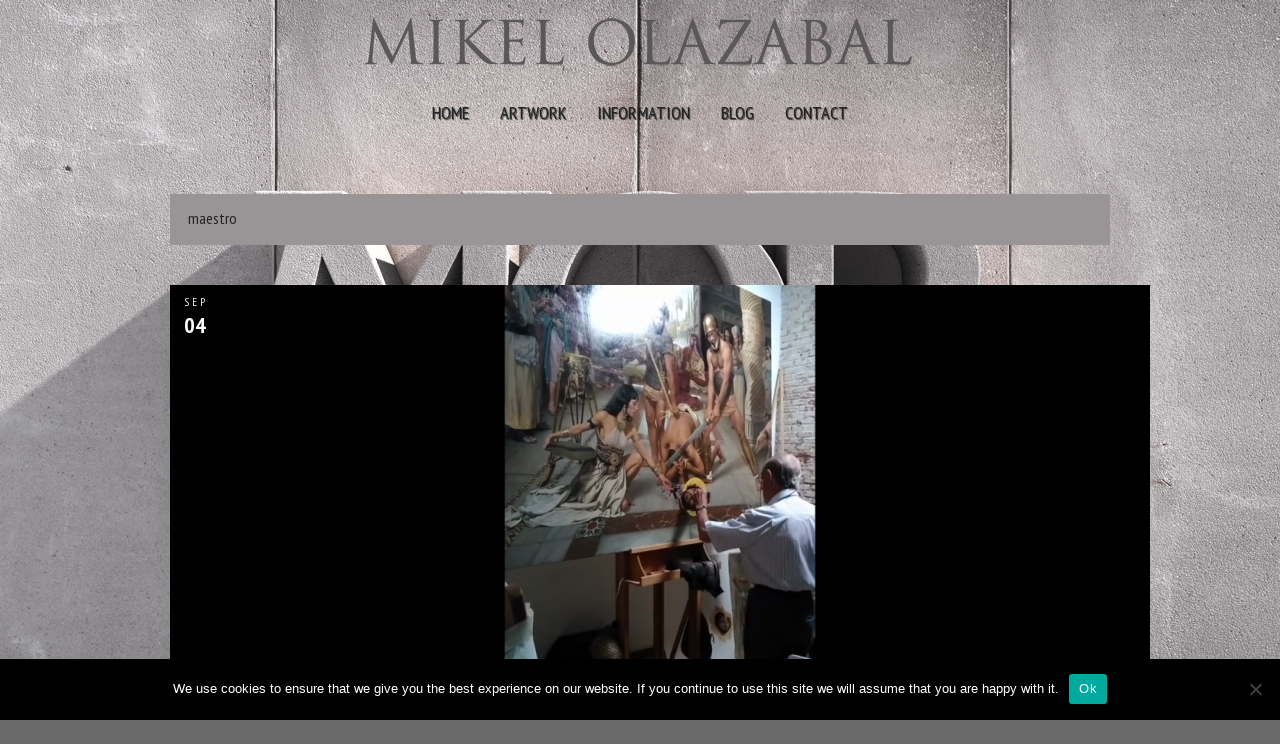

--- FILE ---
content_type: text/css
request_url: https://mikelolazabal.com/wp-content/themes/photolux/style.css
body_size: 13853
content:
/*
Theme Name: Photolux
Version: 2.3.9
Theme URI: http://pexetothemes.com/docs/changelog/photolux/changelog.txt
Author: Pexeto
Description: Premium Photography WordPress Theme
Author URI: http://pexetothemes.com/
License: GNU General Public License v2.0
License URI: http://www.gnu.org/licenses/gpl-2.0.html
*/
	/*-----------------------------------------------------------------------------------
			1.CSS Restart
			2.Basic Text and Heading Styles
			3.Basic Document Styling
			4.Sliders
			5.Content
			6.Portfolio / Galleries
			7.Sidebar
			8.Footer
			9.Widgets and Page Teƒmplates
			10.Elements
			11.Others
			12.Updates
-----------------------------------------------------------------------------------*/
	/* ----------------------------- 1.CSS Restart -------------------------------------------- */
html,body,div,span,object,iframe,h1,h2,h3,h4,h5,h6,p,blockquote,pre,abbr,address,cite,code,del,dfn,em,img,ins,kbd,q,samp,small,strong,sub,sup,var,b,i,dl,dt,dd,ol,ul,li,fieldset,form,label,legend,table,caption,tbody,tfoot,thead,tr,th,td,article,aside,figure,footer,header,hgroup,menu,nav,section,menu,time,mark,audio,video
	{
	margin: 0;
	padding: 0;
	border: 0;
	outline: 0;
	font-size: 100%;
	vertical-align: baseline;
	background: transparent;
}

article,aside,figure,footer,header,hgroup,nav,section {
	display: block;
}

nav ul {
	list-style: none;
}

blockquote,q {
	quotes: none;
}

blockquote:before,blockquote:after,q:before,q:after {
	content: '';
	content: none;
}

a {
	margin: 0;
	padding: 0;
	font-size: 100%;
	vertical-align: baseline;
	background: transparent;
	outline: none;
}

ins {
	background-color: #ff9;
	color: #000;
	text-decoration: none;
}

mark {
	background-color: #ff9;
	color: #000;
	font-style: italic;
	font-weight: bold;
}

del {
	text-decoration: line-through;
}

abbr[title],dfn[title] {
	border-bottom: 1px dotted #000;
	cursor: help;
}

table {
	border-collapse: collapse;
	border-spacing: 0;
}

hr {
	display: block;
	height: 1px;
	border: 0;
	border-top: 1px solid #4f4f4f;
	margin: 0;
	padding: 0;
}

input,select {
	vertical-align: middle;
}

/* ----------- End Restart-----------------*/
	/* ------------------------- 2.Basic Text and Heading Style ------------------------------------------- */
a {
	text-decoration: none;
	color: #FFF;
}

a:hover {
	text-decoration: underline;
}

h1,h2,h3,h4,h5,h6 {
	color: #fff;
	line-height: 1.5em;
	margin: 15px 0;
	font-weight: 100;
	font-family: 'PT Sans Narrow', Verdana, Geneva, sans-serif;
}

h1 a,h2 a,h3 a,h4 a,h5 a,h6 a {
	color: #fff;
	text-decoration: none;
}

h1 {
	font-size: 28px;
}

h2 {
	font-size: 24px;
}

h3 {
	font-size: 21px;
}

h4 {
	font-size: 17px;
}

h5 {
	font-size: 16px;
}

h6 {
	font-size: 15px;
}

p {
	margin: 15px 0;
}

ol {
	margin-left: 35px;
}

ul {
	margin-left: 30px;
}

strong {
	font-weight: bold;
}

em {
	font-style: italic;
}

.alignleft {
	float: left;
	margin-right: 10px;
}

.alignright {
	float: right;
	margin-left: 10px;
}

.aligncenter {
	text-align: center;
}

.clear {
	clear: both;
}

.relative {
	position: relative;
}

.double-line {
	width: 100%;
	height: 1px;
	display: block;
	border-top: 1px solid #2b2b2b;
	border-bottom: 1px solid #252525;
	font-size: 1px;
}

small {
	font-size: 12px;
}

/* --------------------------END  Basic Text and Heading Styles ---------------------- */
	/* ----------------------------- 3.Basic Document Styling ------------------------------------ */
body {
	font-size: 14px;
	color: #cbcbcb;
	line-height: 1.7em;
	background-image: url("images/noise.png");
	background-color: #6a6a6a;
	font-family: 'PT Sans Narrow', Verdana, Geneva, sans-serif;
}

#main-container {
	width: 100%;
}

.center {
	height: auto;
	width: 980px;
	margin: 0 auto;
	text-align: left;
	padding: 0px;
	position: relative;
}

/*-- THEME COLOR---*/
.button {
	
}

#slider-navigation .items img.active {
	border-color: #dbdbdb;
	-webkit-box-shadow: 1px 1px 0px rgba(255, 255, 255, 1) inset;
	-moz-box-shadow: 1px 1px 0px rgba(255, 255, 255, 1) inset;
	box-shadow: 1px 1px 0px rgba(255, 255, 255, 1) inset;
}

::selection {
	background: #ef4832; /* Safari */
	color: #FFF;
}

::-moz-selection {
	background: #ef4832; /* Firefox */
	color: #FFF;
}

/*-- END THEME COLOR---*/
	/*---------------------------- Header ----------------------------*/
#header {
	background: url("images/noise.png") #262626;
	margin-bottom: 40px;
	padding-top: 1px;
	width: 100%;
	position: relative;
}

#navigation-container,#footer,#showcase-categories,#portfolio-categories ul,#filter-btn.filter-opened,.sidebar-box h4,.portfolio-sidebar h4
	{
	background: url(images/top_navigation_gradient.png) repeat-x;
	background: url(images/top_navigation_gradient.png),
		url(images/noise.png) repeat-x;
	background-color: #333;
	border-bottom: 1px solid #191919;
	border-top: 1px solid #191919;
	-webkit-box-shadow: 0px 0px 1px rgba(0, 0, 0, 0.3), 0px 1px 0px
		rgba(255, 255, 255, 0.05) inset;
	-moz-box-shadow: 0px 0px 1px rgba(0, 0, 0, 0.3), 0px 1px 0px
		rgba(255, 255, 255, 0.05) inset;
	box-shadow: 0px 0px 1px rgba(0, 0, 0, 0.3), 0px 1px 0px
		rgba(255, 255, 255, 0.05) inset;
}

/*-- END THEME COLOR---*/
#navigation-container {
	width: 100%;
	height: 45px;
	display: block;
}

#footer {
	height: auto;
	overflow: hidden;
	padding: 10px 20px 7px 40px;
	display: block;
}

/*---------------------------- Logo ----------------------------*/
#logo-container a {
	width: 136px;
	height: 55px;
	display: block;
	background: url(images/logo.png) no-repeat;
	float: left;
}

#logo-container {
	height: auto;
	overflow: hidden;
	margin: 7px auto;
	width: 136px;
	height: 55px;
}

/*----------------------------- Menu --------------------------------*/
#menu-container {
	padding-top: 15px;
	width: auto;
	display: block;
	text-align: center;
}

#menu ul {
	text-align: center;
}

#menu ul li {
	display: inline;
	width: auto;
	margin: 0px;
	padding: 0px;
}

#menu ul li a {
	text-transform: uppercase;
	padding-left: 25px;
	font-size: 13px;
	color: #fff;
	font-style: normal;
	padding: 14px;
	text-shadow: 1px 1px 1px rgba(0, 0, 0, 0.7);
	border: 1px solid transparent;
	border-left: 0px;
	border-right: 0px;
}

#menu ul li a:hover,#menu ul li.hovered>a {
	text-decoration: none;
	background: url(images/top_navigation_gradient.png) repeat-x #5b5b5b;
	background-image: url(images/top_navigation_gradient.png),
		url(images/noise.png);
	border-top: 1px solid #131313;
	border-bottom: 1px solid #131313;
	border-left: 0px;
	border-right: 0px;
}

#menu ul li a:active {
	text-decoration: none;
	background: url(images/top_navigation_gradient.png) repeat-x #5b5b5b;
	-webkit-box-shadow: 0px 2px 3px rgba(0, 0, 0, 0.5) inset;
	-moz-box-shadow: 0px 2px 3px rgba(0, 0, 0, 0.5) inset;
	box-shadow: 0px 2px 3px rgba(0, 0, 0, 0.5) inset;
}

#menu ul ul li a:active {
	text-decoration: none;
	-webkit-box-shadow: 0px 2px 3px rgba(0, 0, 0, 0.2) inset;
	-moz-box-shadow: 0px 2px 3px rgba(0, 0, 0, 0.2) inset;
	box-shadow: 0px 2px 3px rgba(0, 0, 0, 0.2) inset;
}

#menu ul li.current-menu-item ul li a,#menu ul li.current-menu-ancestor ul li a
	{
	opacity: 1;
}

#menu ul ul>li:first-child {
	-moz-box-shadow: 0px 3px 3px rgba(0, 0, 0, 0.1) inset;
	-webkit-box-shadow: 0px 3px 3px rgba(0, 0, 0, 0.1) inset;
	box-shadow: 0px 3px 3px rgba(0, 0, 0, 0.1) inset;
}

/*---------- Drop Down ------------*/
#menu ul ul li a:hover,#menu ul ul li.hovered>a,#menu ul ul li.current-menu-item>a
	{
	text-decoration: none;
	opacity: 1;
	background-color: #2b2b2b;
	border: 1px solid #2b2b2b;
}

.drop-arrow {
	width: 7px;
	height: 4px;
	background: url(images/drop-arrow.png) no-repeat;
	display: inline-block;
	position: relative;
	top: -2px;
	left: 2px;
	display: none;
}

#menu ul ul .drop-arrow {
	background: url(images/drop-arrow-sub.png) no-repeat;
	width: 4px;
	height: 7px;
	float: right;
	top: 10px;
	display: block;
}

#menu ul,#menu ul * {
	margin: 0;
	padding: 0;
	list-style: none;
}

#menu ul {
	line-height: 1.0;
}

#menu ul ul {
	position: absolute;
	top: -999em;
	width: 10em; /* left offset of submenus need to match (see below) */
}

#menu ul ul li {
	width: 100%;
	background-color: #5b5b5b;
	background-image: url(images/noise.png);
}

#menu ul li:hover {
	visibility: inherit; /* fixes IE7 'sticky bug' */
}

#menu ul li {
	position: relative;
}

#menu ul a {
	position: relative;
}

ul#menu ul li:hover li ul,ul#menu ul li.sfHover li ul {
	top: -999em;
}

ul#menu ul li li:hover ul,ul#menu ul li li.sfHover ul {
	left: 10em; /* match ul width */
	top: 0;
}

ul#menu ul li li:hover li ul,ul#menu ul li li.sfHover li ul {
	top: -999em;
}

ul#menu ul li li li:hover ul,ul#menu ul li li li.sfHover ul {
	left: 10em; /* match ul width */
	top: 0;
}

#menu ul a {
	text-decoration: none;
}

#menu ul li:hover,#menu ul li.sfHover,#menu ul a:focus,#menu ul a:hover,#menu ul a:active
	{
	outline: 1;
}

#menu ul li a:hover,#menu ul li.current-menu-item>a,#menu ul li.current-menu-ancestor>a
	{
	
}

#menu ul ul {
	width: 160px;
	top: 33px;
	left: 0px;
	padding: 0px;
	text-align: left;
	z-index: 20000;
	display: none;
	-webkit-box-shadow: 0 0 3px rgba(0, 0, 0, 0.5);
	-moz-box-shadow: 0 0 3px rgba(0, 0, 0, 0.5);
	box-shadow: 0 0 3px rgba(0, 0, 0, 0.5);
}

#menu ul ul li a {
	-webkit-box-shadow: none;
	-moz-box-shadow: none;
	box-shadow: none;
}

#menu ul ul ul li {
	-moz-box-shadow: 0px 0px 0px;
	-webkit-box-shadow: 0px 0px 0px;
	box-shadow: 0px 0px 0px;
	-moz-border-radius: 0px;
	-webkit-border-radius: 0px 0px 0px;
	border-radius: 0px 0px 0px;
}

#menu ul ul ul {
	top: 0px;
	left: 160px;
	padding: 0px;
}

#menu ul ul li a {
	padding: 0 10px;
	height: auto;
	text-align: left;
	line-height: 27px;
	display: block;
	text-transform: capitalize;
}

#menu ul ul li {
	display: block;
}

#menu ul ul li a {
	display: block;
}

/*-----------------------------END Menu --------------------------------*/
	/*---------------------------- END Header ----------------------------*/
	/*------------------------ 4.Sliders -------------------------------------------------*/
#slider-container {
	width: 980px;
	margin-top: 17px;
	height: auto;
	box-shadow: 1px 1px 2px rgba(0, 0, 0, 0.5);
	margin-bottom: 40px;
}

#static-header-img {
	background-color: #343434;
}

#static-header-img img {
	width: 980px;
	height: 400px;
	display: block;
}

#slider {
	height: 400px;
	position: relative;
	overflow: hidden;
}

/*------------------------------NIVO SLIDER-------------------------------*/
#nivo-slider {
	width: 980px;
	height: 400px;
	background: url(images/ajax-loader.gif) no-repeat center #313131;
}

#nivo-slider img {
	width: 950px;
	height: 350px;
	display: none;
	top: 5px;
	left: 5px;
}

.nivo-controlNav {
	position: absolute;
	bottom: 5px;
	z-index: 1000;
}

.nivo-controlNav a {
	width: 15px;
	height: 15px;
	background: url(images/page_nav.png) no-repeat;
	float: left;
	list-style: none;
	margin: 0 1px;
	display: block;
}

.nivo-controlNav a.active {
	background-image: url(images/page_nav_active_black.png);
}

.nivo-nextNav {
	display: block;
	background: url(images/preview_arrows.png) no-repeat scroll top right;
	width: 53px;
	height: 53px;
	right: 20px;
}

.nivo-nextNav:hover {
	background: url(images/preview_arrows.png) no-repeat scroll bottom right
		;
}

.nivo-prevNav {
	display: block;
	background: url(images/preview_arrows.png) no-repeat scroll top left;
	width: 53px;
	height: 53px;
	left: 20px;
}

.nivo-prevNav:hover {
	background: url(images/preview_arrows.png) no-repeat scroll bottom left;
}

.nivo-caption p {
	padding: 15px;
	padding-left: 19px;
	font-size: 14px;
	font-family: "Droid Sans", Verdana, Geneva, sans-serif;
}

.nivo-caption {
	width: 940px;
	height: auto;
	-moz-border-radius: 5px;
	-webkit-border-radius: 5px;
	border-radius: 5px;
	margin: 20px;
}

#nivo-controlNav-holder {
	width: 100%;
	height: 50px;
	display: block;
}

/*-------------------------END NIVO SLIDER----------------------------*/
	/*------------------------------------------------------------------------------ 5.CONTENT -------------------------------*/
#content-container {
	height: auto;
	min-height: 300px;
	padding-bottom: 40px;
	margin: 20px auto 0 auto;
}

#full-content-container {
	height: auto;
	position: relative;
}

#content-container {
	width: 980px;
}

#content {
	float: left;
	height: auto;
	min-height: 200px;
	width: 670px;
}

.page #content,.single #content,.error404 #content, .woocommerce-page.post-type-archive-product #content {
	padding: 25px;
	width: 620px;
	background: #343434;
	background: #313131;
	min-height: 300px;
}

.page-template-template-featured-php #content {
	padding: 0px;
	background-color: transparent;
	width: 670px;
}

#full-width {
	float: left;
	height: auto;
	width: 980px;
}

.page #full-width,.single #full-width,.error404 #full-width, .woocommerce-page.post-type-archive-product #full-width {
	width: 930px;
	background-color: #313131;
	padding: 25px;
	-webkit-box-shadow: 1px 1px 2px rgba(43, 43, 43, 0.8);
	-moz-box-shadow: 1px 1px 2px rgba(43, 43, 43, 0.8);
	box-shadow: 1px 1px 2px rgba(43, 43, 43, 0.8);
	min-height: 300px;
}

.blog #full-width,.page-template-template-featured-php #full-width {
	background-color: transparent;
	box-shadow: none;
	padding: 0px;
	width: 980px;
}

#content img {
	max-width: 670px;
}

.layout-left #content {
	float: right;
}

.layout-left #sidebar {
	float: left;
	margin-left: 0px;
	margin-right: 40px;
}

h1.page-heading {
	font-size: 16px;
	margin-bottom: 5px;
	margin-top: -3px;
}

.single {
	margin-bottom: 0px;
	border-bottom-width: 0px;
}

.post-content {
	position: relative;
	margin-bottom: 25px;
}

.featured-posts .post-content {
	margin-bottom: 0px;
}

#content .post-content {
	width: 670px;
}

#full-width .post-content {
	width: 980px;
}

.post-boxes {
	margin-top: 40px;
	margin-bottom: -40px;
}

.page-content-box {
	background-color: #313131;
	padding: 10px 20px;
	margin-bottom: 30px;
}

.page-content-box h1.page-heading {
	padding: 5px 0 0 0;
}

#page-title {
	width: 100%;
	min-height: 50px;
	margin-bottom: 40px;
}

#page-title {
	margin-bottom: 0px;
}

#page-title h1 {
	font-size: 17px;
	padding: 15px;
	padding-left: 0px;
	margin: 0px;
	text-align: center;
	color: #fff;
	line-height: 1.7em;
	background-color: #808080;
}

#page-title h1 {
	font-size: 17px;
}

h1.post-title,h1.post-title a {
	font-size: 22px;
	margin-bottom: 0px;
	margin-top: 0px;
	font-style: normal;
	padding-right: 20px;
}

.post-info {
	color: #b5b5b5;
	font-size: 11px;
	text-transform: uppercase;
	letter-spacing: 1px;
	width: 100%;
}

.content-box .post-info {
	font-size: 11px;
	text-transform: capitalize;
}

.post-info a {
	font-style: normal;
	color: #ccc;
}

a.read-more {
	background-image: url(images/pattern.png);
	border: 1px solid #2c2c2c;
	padding: 2px 12px 4px 12px;
	font-style: normal;
	float: right;
	margin-right: -20px;
	margin-bottom: -5px;
}

a.read-more:hover {
	text-decoration: none;
	-ms-filter: "progid:DXImageTransform.Microsoft.Alpha(Opacity=80)";
	filter: alpha(opacity = 80);
	opacity: 0.8;
}

.no-caps {
	font-style: normal;
	text-transform: lowercase;
	letter-spacing: normal;
	font-size: 12px;
	color: #949494;
	margin-right: 5px;
}

img.img-frame,.img-frame img,.img-wrapper,#content-container .gallery img,#sidebar-projects img
	{
	-webkit-box-shadow: 1px 1px 2px rgba(0, 0, 0, 0.3);
	-moz-box-shadow: 1px 1px 2px rgba(0, 0, 0, 0.3);
	box-shadow: 1px 1px 2px rgba(0, 0, 0, 0.3);
}

#content-container .gallery img {
	border-width: 0px;
}

.img-loading {
	background: url(images/ajax-loader-small.gif) no-repeat center;
	padding: 0px;
}

.more-arrow {
	font-size: 20px;
	font-family: Georgia, "Times New Roman", Times, serif;
	position: relative;
	top: 1px;
}

/* Page navigation */
#content-container .wp-pagenavi a,#content-container .wp-pagenavi span.pages,#content-container .wp-pagenavi span.current,#content-container .wp-pagenavi span.extend
	{
	border: 0px;
	margin: 2px;
	padding: 0px 8px;
}

#content-container .wp-pagenavi {
	text-align: center;
	margin-bottom: -10px;
}

/*----------------------------- COLUMNS ------------------------------------*/
.columns-wrapper {
	width: 620px;
	float: none;
	overflow: hidden;
}

#full-width .columns-wrapper {
	width: 930px;
}

.columns-wrapper p {
	margin-bottom: 7px;
	margin-top: 7px;
}

.two-columns {
	width: 445px;
	float: left;
	margin-right: 40px;
}

#content .two-columns {
	width: 290px;
}

.three-columns {
	width: 283px;
	float: left;
	margin-right: 40px;
}

#content .three-columns {
	width: 180px;
}

.four-columns {
	width: 202px;
	float: left;
	margin-right: 40px;
}

#content .four-columns {
	width: 125px;
}

/*------------------------------------ 6.Portfolio / Galleries -------------------------------------*/
	/*--------------------- GRID GALLERY  ---------------------*/
#grid-full-width {
	float: left;
	width: 100%;
	height: auto;
}

#grid-gallery-wrapper {
	position: relative;
	width: 100%;
	overflow: hidden;
	float: left;
}

.with-filter {
	margin-top: -40px;
}

.no-filter {
	margin-top: -10px;
}

#grid-gallery {
	position: relative;
	width: 100%;
	min-height: 400px;
	margin-left: 40px;
	margin-top: 10px;
}

#gallery-container {
	float: left;
	width: 100%;
	margin-bottom: 40px;
	min-height: 500px;
}

.content-box {
	float: left;
	margin: 0 7px 7px 0;
	text-align: center;
	visibility: hidden;
	background: url("images/pattern2.png") #262626;
	-webkit-box-shadow: 1px 1px 2px rgba(0, 0, 0, 0.3);
	-moz-box-shadow: 1px 1px 2px rgba(0, 0, 0, 0.3);
	box-shadow: 1px 1px 2px rgba(0, 0, 0, 0.3);
	display: block;
}

.content-box>a {
	background-color: #000;
}

.content-box img {
	display: block;
}

.content-box h3 {
	margin: 0px;
	padding: 10px 0 8px 0;
}

.content-box h3 a {
	color: #aeaeae;
}

.content-box h2 {
	text-transform: capitalize;
	color: #fff;
	text-shadow: 1px 1px 2px rgba(0, 0, 0, 0.5);
	margin: 2px 0 8px;
	font-size: 18px;
}

.content-box h2 a {
	color: #fff;
}

.content-box h2 a:hover {
	text-decoration: none;
}

.content-box .post-info {
	font-size: 12px;
	font-style: normal;
	text-transform: uppercase;
	letter-spacing: normal;
	padding: 10px 0 0px;
}

.more-container {
	width: 100%;
	text-align: center;
	margin-top: 30px;
	float: left;
}

#loadMore {
	background-color: #1a1a1a;
	-webkit-box-shadow: 1px 1px 1px rgba(0, 0, 0, 0.2), 0 1px 0
		rgba(255, 255, 255, 0.05) inset;
	-moz-box-shadow: 1px 1px 1px rgba(0, 0, 0, 0.2), 0 1px 0
		rgba(255, 255, 255, 0.05) inset;
	box-shadow: 1px 1px 1px rgba(0, 0, 0, 0.2), 0 1px 0
		rgba(255, 255, 255, 0.05) inset;
	border: 1px solid transparent;
}

#loadMore span {
	display: block;
	min-width: 50px;
	padding-top: 1px;
	position: relative;
	top: 1px;
}

.content-box a {
	display: block;
	position: relative;
}

.portfolio-more {
	width: 100%;
	height: 100%;
	background: url(images/box-hover.png) no-repeat center;
	display: block;
	position: absolute;
	top: 0px;
	left: 0px;
	z-index: 10;
	opacity: 0;
	filter: alpha(opacity =   0);
}

.portfolio-more .portfolio-icon {
	width: 100%;
	height: 100%;
	position: absolute;
	top: 0px;
	left: 0px;
	background: url(images/box-hover-plus.png) no-repeat center;
}

.portfolio-video .portfolio-icon {
	background: url(images/box-hover-play.png) no-repeat center;
}

.portfolio-loading .portfolio-icon {
	background: url(images/portfolio-loader-small.gif) no-repeat center;
	-ms-filter: "progid:DXImageTransform.Microsoft.Alpha(Opacity=70)";
	filter: alpha(opacity = 70);
	opacity: 0.7;
}

.preview-container {
	height: 100%;
	width: 100%;
	position: relative;
	float: left;
	margin-top: 10px;
	margin-bottom: 40px;
	left: 0px;
}

.preview-img-container,.preview-content {
	-webkit-box-shadow: 0 1px 3px rgba(0, 0, 0, 0.7);
	-moz-box-shadow: 0 1px 3px rgba(0, 0, 0, 0.7);
	box-shadow: 0 1px 3px rgba(0, 0, 0, 0.7);
}

.with-filter .preview-content-wrapper {
	margin-top: 30px;
}

.preview-img-container {
	display: block;
	float: left;
	position: relative;
	z-index: 10;
}

.preview-description {
	width: 270px;
	float: left;
	overflow: auto;
}

.preview-description h2 {
	margin-top: 0px;
}

.preview-content {
	float: left;
	width: 270px;
	background-color: #2b2b2b;
	padding: 20px;
	position: relative;
}

.preview-arrows {
	position: absolute;
	top: 100px;
	z-index: 100;
	width: 53px;
	height: 53px;
	background-image: url(images/preview_arrows.png);
}

#preview-left-arrow {
	left: 40px;
	background-position: left top;
}

#preview-right-arrow {
	right: 40px;
	background-position: right top;
}

#preview-left-arrow:hover {
	background-position: left bottom;
}

#preview-right-arrow:hover {
	background-position: right bottom;
}

.back-btn {
	position: absolute;
	left: 0px;
	bottom: 0px;
	width: 310px;
	height: 34px;
	border-bottom: 1px solid #1f1f1f;
	text-align: center;
	text-transform: uppercase;
	background-image: url("images/pattern.png");
}

.back-btn span {
	position: relative;
	top: 6px;
	padding-left: 20px;
	background: url("images/back_arrow.png") no-repeat left center;
}

.horizontal-slider {
	background: url(images/scroll-bg.png) repeat-x;
	float: left;
	height: 13px;
	width: 100%;
	position: absolute;
	bottom: 0px;
}

.horizontal-handle {
	-ms-filter: "progid:DXImageTransform.Microsoft.Alpha(Opacity=60)";
	filter: alpha(opacity = 60);
	opacity: 0.6;
	background: #373737 url(images/scroll-handle-bg.png) no-repeat center
		center;
	width: 20px;
	height: 12px;
	position: absolute;
	left: 0px;
	top: 0px;
	border: 1px solid #000;
	-webkit-border-radius: 10px;
	-moz-border-radius: 10px;
	border-radius: 10px;
}

/*
 * jScrollPane CSS
 */
.jspContainer {
	overflow: hidden;
	position: relative;
}

.jspPane {
	position: absolute;
}

.jspVerticalBar {
	position: absolute;
	top: 0;
	right: 20px;
	width: 16px;
	height: 100%;
}

.jspHorizontalBar {
	position: absolute;
	bottom: 0;
	left: 0;
	width: 100%;
	height: 16px;
	background: #1a1a1a;
	display: none;
}

.jspVerticalBar *,.jspHorizontalBar * {
	margin: 0;
	padding: 0;
}

.jspCap {
	display: none;
}

.jspHorizontalBar .jspCap {
	float: left;
}

.jspTrack {
	position: relative;
}

.jspDrag {
	background: none repeat scroll 0 0 #444;
	-moz-border-radius: 10px 10px 10px 10px;
	-webkit-border-radius: 10px 10px 10px 10px;
	border-radius: 10px 10px 10px 10px;
	cursor: pointer;
	left: 25px;
	position: relative;
	width: 10px;
}

.jspHorizontalBar .jspTrack,.jspHorizontalBar .jspDrag {
	float: left;
	height: 100%;
}

.jspArrow {
	background: #50506d;
	text-indent: -20000px;
	display: block;
	cursor: pointer;
}

.jspArrow.jspDisabled {
	cursor: default;
	background: #80808d;
}

.jspVerticalBar .jspArrow {
	height: 16px;
}

.jspHorizontalBar .jspArrow {
	width: 16px;
	float: left;
	height: 100%;
}

.jspVerticalBar .jspArrow:focus {
	outline: none;
}

.jspCorner {
	background: #eeeef4;
	float: left;
	height: 100%;
}

/*-----------PORTFOLIO WITH PREVIEW - SHOWCASE -----------*/
#portfolio-preview-container {
	display: none;
}

.preview-item {
	float: right;
	width: 635px;
	height: auto;
}

.portfolio-big-img {
	margin-bottom: 15px;
	max-width: 634px;
	min-height: 200px;
	background: url(images/ajax-loader-small.gif) no-repeat center
		transparent;
}

#portfolio-preview h4 {
	font-style: normal;
}

#portfolio-preview h1,#portfolio-preview h1 a {
	font-size: 24px;
	font-style: normal;
	margin-top: 0px;
}

#portfolio-preview hr {
	margin-bottom: 10px;
}

.portfolio-items {
	float: left;
	width: 270px;
}

.showcase-item {
	float: left;
	display: block;
	width: 248px;
	padding: 10px;
	border: 1px solid #0d0d0d;
	border-top: 0px;
	-webkit-box-shadow: 0px 1px 0px rgba(255, 255, 255, 0.03) inset;
	-moz-box-shadow: 0px 1px 0px rgba(255, 255, 255, 0.03) inset;
	box-shadow: 0px 1px 0px rgba(255, 255, 255, 0.03) inset;
	background-color: #222;
	position: relative;
}

.showcase-item:first-child {
	border-top: 1px solid #0d0d0d;
}

.showcase-item:hover,.showcase-selected {
	background: none;
	background: url(images/gradient2.png) repeat-x bottom #1a1a1a;
}

.showcase-item h6 {
	float: left;
	width: 158px;
	margin-top: 0px;
	margin-bottom: 7px;
	font-size: 14px;
	text-transform: capitalize;
}

.showcase-item .post-info {
	width: auto;
	font-size: 10px;
	width: 150px;
	float: left;
	line-height: 17px;
}

.portfolio-items img {
	margin: 0px 10px 0px 0px;
	width: 65px;
	height: 47px;
}

.portfolio-sidebar {
	height: auto;
	min-height: 200px;
	float: left;
	width: 270px;
	font-size: 15px;
	overflow: hidden;
	position: relative;
}

#portfolio-wrapper {
	height: auto;
}

#portfolio-big-pagination {
	display: block;
	width: 220px;
	height: 25px;
	float: left;
	text-transform: uppercase;
	line-height: 26px;
	font-size: 14px;
	margin-top: 10px;
}

.portfolio-big-arrows {
	font-size: 26px;
	line-height: 22px;
	position: relative;
	top: 2px;
	padding: 0px;
}

#portfolio-big-pagination a {
	text-decoration: none;
	font-style: normal;
	color: #888;
}

#portfolio-big-pagination a#next-item {
	display: none;
}

#portfolio-big-pagination a#prev-item {
	display: none;
}

#portfolio-big-pagination a:hover {
	color: #555;
	text-decoration: none;
}

#portfolio-preview .columns-wrapper {
	width: 620px;
}

#portfolio-preview .two-columns {
	width: 290px;
}

#portfolio-preview .three-columns {
	width: 180px;
}

#portfolio-preview .four-columns {
	width: 125px;
}

.page-template-template-portfolio-showcase-php .margin-line+p {
	margin-top: 0px;
}

/*------------------ GALLERY ---------------------*/
#portfolio-gallery {
	min-height: 500px;
	position: relative;
}

#portfolio-gallery img {
	margin-right: 0px;
}

/* pagination styles */
#portfolio-pagination {
	float: left;
	margin-top: 40px;
}

ul.portf-navigation {
	margin: 0;
	padding: 0;
}

ul.portf-navigation li {
	width: 15px;
	height: 15px;
	float: left;
	list-style: none;
	margin-right: 3px;
	position: relative;
	background: url(images/page_nav.png) no-repeat;
}

ul.portf-navigation li:hover,ul.portf-navigation li.selected {
	background-image: url(images/page_nav_active_black.png);
}

/* item styles */
.portfolio-item {
	float: left;
	padding: 20px 20px 20px 20px;
	display: block;
}

.archive-portfolio {
	margin-right: 40px;
	margin-bottom: 30px;
}

.last-item {
	border-right-width: 0px;
}

.first-line .portfolio-item {
	border-top-width: 0px;
}

.portfolio-item img {
	display: block;
	background: url(images/ajax-loader-small.gif) no-repeat center #fff;
	opacity: 0;
}

/* category filter styles */
#portfolio-categories {
	width: 100%;
	line-height: 15px;
	display: block;
	height: 30px;
	position: relative;
	top: 5px;
}

#portfolio-categories h6 {
	float: left;
	line-height: 15px;
	margin: 0px 10px 0px 0px;
	font-style: italic;
	font-size: 13px;
	padding: 9px;
	color: #fff;
}

#portfolio-categories ul li,#showcase-categories ul li {
	display: inline;
	padding: 5px 11px 5px 11px;
	font-size: 13px;
	text-transform: capitalize;
	position: relative;
	float: left;
	color: #fff;
	text-shadow: 1px 1px 1px rgba(0, 0, 0, 0.7);
}

#showcase-categories {
	background-color: #222222;
	margin-bottom: 25px;
}

#showcase-categories ul {
	margin-left: 7px;
}

#showcase-categories ul li {
	padding: 3px 9px 3px;
}

#showcase-categories {
	border: 1px solid #0d0d0d;
	-webkit-border-radius: 3px;
	-moz-border-radius: 3px;
	border-radius: 3px;
}

#portfolio-categories ul li:last-child {
	-webkit-box-shadow: 0px 0px 0px rgba(0, 0, 0, 0.7), 0px 0px 0px
		rgba(255, 255, 255, 0.05);
	-moz-box-shadow: 0px 0px 0px rgba(0, 0, 0, 0.7), 0px 0px 0px
		rgba(255, 255, 255, 0.05);
	box-shadow: 0px 0px 0px rgba(0, 0, 0, 0.7), 0px 0px 0px
		rgba(255, 255, 255, 0.05);
}

#portfolio-categories ul li:hover {
	-ms-filter: "progid:DXImageTransform.Microsoft.Alpha(Opacity=80)";
	filter: alpha(opacity = 80);
	opacity: 0.8;
}

#portfolio-categories ul li:active,#portfolio-categories ul li.selected,#showcase-categories ul li:active,#showcase-categories ul li.selected
	{
	text-shadow: -1px -1px 1px rgba(0, 0, 0, 0.8);
	background: url(images/top_navigation_gradient.png) repeat-x #0f0f0f;
	-webkit-box-shadow: 0px 1px 0px rgba(255, 255, 255, 0.03) inset;
	-moz-box-shadow: 0px 1px 0px rgba(255, 255, 255, 0.03) inset;
	box-shadow: 0px 1px 0px rgba(255, 255, 255, 0.03) inset;
}

#portfolio-categories ul {
	float: left;
	margin-left: 0px;
	margin-bottom: 15px;
	margin-top: 4px;
	border: 1px solid #1f1f1f;
	-webkit-border-radius: 0px 5px 5px 0px;
	-moz-border-radius: 0px 5px 5px 0px;
	border-radius: 0px 5px 5px 0px;
	height: 25px;
	display: none;
}

#filter-btn {
	float: left;
	padding: 5px 6px 5px 6px;
	border-radius: 3px;
	margin-left: 40px;
	margin-top: 4px;
	display: block;
	position: relative;
	font-size: 11px;
	text-transform: uppercase;
	background-image: url(images/trans.png);
	opacity: 0.6;
}

#filter-btn span {
	background: url(images/filter_icon.png) no-repeat center left;
	padding-left: 18px;
	display: block;
	vertical-align: middle;
	line-height: 12px;
}

#filter-btn span:active {
	position: relative;
	top: 1px;
}

#filter-btn.filter-opened {
	padding: 6px 9px 7px 9px;
	-webkit-border-radius: 5px 0px 0px 5px;
	-moz-border-radius: 5px 0px 0px 5px;
	border-radius: 5px 0px 0px 5px;
	background: url(images/top_navigation_gradient.png) repeat-x #333;
	border: 1px solid #1f1f1f;
	border-right: 0px;
	opacity: 1;
}

#portfolio-categories ul li:hover a {
	text-decoration: none;
	font-style: normal;
	color: #656565;
}

.loading {
	background: url(images/ajax-loader.gif) no-repeat;
	background-position: center 200px;
	margin-left: auto;
	margin-right: auto;
	position: relative;
}

.btn-loading span {
	background: url(images/btn-loader.gif) no-repeat center;
	display: block;
	text-indent: -9999px;
	height: 24px;
}

.disabled {
	-ms-filter: "progid:DXImageTransform.Microsoft.Alpha(Opacity=50)";
	filter: alpha(opacity = 50);
	opacity: 0.5;
}

/*---------------------- QUICK GALLERY ----------------------------*/
#content-container dl.gallery-item {
	margin-top: 18px;
}

#content dl.gallery-item {
	margin-top: 26px;
}

#full-width .gallery {
	width: 953px;
}

#content .gallery,#portfolio-preview-container .gallery {
	width: 650px;
}

.gallery a {
	margin-right: 25px;
	position: relative;
	display: block;
}

/*------------------------------------ END PORTFOLIO  -------------------------------------*/
	/*--------------------------------------------7.Sidebar------------------------------------*/
#sidebar {
	height: auto;
	min-height: 200px;
	float: right;
	width: 270px;
	margin-right: 0px;
}

.sidebar-box {
	margin-bottom: 25px;
	height: auto;
	overflow: hidden;
	background: #343434;
	-webkit-border-radius: 3px 3px 0 0;
	-moz-border-radius: 3px 3px 0 0;
	border-radius: 3px 3px 0 0;
	padding: 10px;
}

#sidebar .sidebar-box:last-child {
	margin-bottom: 0px;
}

.sidebar-box ul {
	text-decoration: none;
	list-style: none;
	margin-left: 0px;
}

#sidebar .widget_categories ul li,#sidebar .widget_nav_menu ul li,#sidebar .widget_archive ul li,#sidebar .widget_links ul li
	{
	display: block;
	width: 253px;
	color: #fff;
	text-decoration: none;
	background: url(images/sidebar-arrow.png) no-repeat;
	background-position: 6px 14px;
	padding: 6px;
	padding-left: 25px;
}

#sidebar .widget_categories ul li a,#sidebar .widget_nav_menu ul li a,#sidebar .widget_archive ul li a,#sidebar .widget_links ul li a
	{
	color: #fff;
	text-decoration: none;
}

#sidebar .widget_categories ul li:hover,#sidebar .widget_nav_menu ul li:hover,#sidebar .widget_archive ul li:hover,#sidebar .widget_links ul li:hover
	{
	background-color: #2b2b2b;
	border-bottom: 1px solid #252525;
}

#sidebar .widget_categories ul li,#sidebar .widget_nav_menu ul li,#sidebar .widget_archive ul li,#sidebar .widget_links ul li
	{
	border-bottom: 1px solid #2d2d2d;
}

#sidebar .widget_categories ul,#sidebar .widget_nav_menu ul,#sidebar .widget_archive ul,#sidebar .widget_links ul
	{
	margin-bottom: -10px;
	margin-left: -10px;
}

#sidebar ul li.current_page_item,#sidebar ul li.current_menu_item {
	padding-left: 33px;
	background-position: 13px 14px;
}

.sidebar-box ul ul {
	margin-top: 5px;
	margin-left: 5px;
}

#sidebar .widget_categories ul ul li,#sidebar .widget_nav_menu ul ul li
	{
	border-bottom-width: 0px;
}

.sidebar-box h4,.portfolio-sidebar h4 {
	font-size: 13px;
	margin: 0px;
	padding: 10px 10px 10px 15px;
	text-transform: uppercase;
	border: 1px solid #1f1f1f;
	-webkit-border-radius: 3px 3px 0 0;
	-moz-border-radius: 3px 3px 0 0;
	border-radius: 3px 3px 0 0;
	width: 243px;
	margin: -10px 0 0 -10px;
}

.sidebar-box .double-line {
	margin-bottom: 12px;
	display: none;
}

.sidebar-box input[type='text'] {
	width: 270px;
	height: 29px;
	margin-bottom: 10px;
}

.sidebar-heading {
	margin-top: 0px;
}

.sidebar-box ul li.cat-item a {
	display: inline;
}

/*----------------Sidebar PORTFOLIO POSTS LOADER----------------*/
#content-container ul#sidebar-projects {
	float: left;
	list-style: none;
	margin: 10px 0 -10px -7px;
}

#sidebar-projects {
	padding: 4px 0 5px 0;
}

#sidebar-projects img {
	margin-bottom: 0px;
	margin-right: 0px;
	float: left;
	width: 75px;
	height: 65px;
}

#sidebar-projects a {
	width: auto;
	padding-left: 0px;
}

#sidebar-projects li {
	border-bottom: 0px;
	float: left;
	padding: 0 0 10px 10px;
	background-image: none;
	display: inline;
}

/*----------------END PORTFOLIO POSTS LOADER----------------*/
	/*---------------------------------- END Sidebar ------------------------------------*/
	/*-------------------------END Content----------------------------*/
	/* --------------------- 8.Footer --------------------- */
#copyrights {
	width: 100%;
	float: left;
}

#copyrights h5 {
	font-size: 12px;
	text-transform: uppercase;
	letter-spacing: 2px;
	margin: 21px auto;
	color: #999;
	text-align: center;
}

#copyrights h5 a {
	color: #828282;
}

.top-border {
	border-top: 1px solid #ebebeb;
}

#footer-menu ul {
	margin-left: 0px;
	margin-top: -1px;
}

#footer-menu li {
	list-style: none;
	float: left;
}

#footer-menu li a {
	text-transform: uppercase;
	margin: 0 5px;
	font-size: 12px;
}

/*---------------------------- 9.Widgets and Templates --------------------------*/
	/*------------- CONTACT WIDGET --------------*/
.widget-contact-form {
	margin-top: 10px;
}

.widget-contact-form input[type="text"],.widget-contact-form textarea {
	width: 242px;
	font-size: 12px;
	color: #cbcbcb;
	line-height: 25px;
}

.widget-contact-form textarea {
	width: 189px;
}

.widget-contact-form #submit-form {
	margin-top: 15px;
}

.widget-contact-form textarea {
	height: 70px;
	width: 233px;
}

.widget-contact-form .button {
	margin-top: 12px;
	margin-bottom: 12px;
}

#submit-form {
	margin-top: 25px;
}

textarea {
	overflow: auto;
}

.contact-label {
	margin-top: 10px;
	display: block;
}

.pexeto-contact-form .button {
	float: left;
}

.mandatory {
	color: #ff0000;
}

.check {
	width: 24px;
	height: 24px;
	background-image: url(images/ok.png);
	background-repeat: no-repeat;
	float: left;
	visibility: hidden;
	position: relative;
	top: 15px;
}

.contact-loader {
	width: 32px;
	height: 32px;
	background: url(images/ajax-loader-small.gif) no-repeat;
	float: left;
	position: relative;
	left: 15px;
	top: 7px;
	visibility: hidden;
}

.contact-status {
	margin-top: 30px;
}

input[type="text"].invalid,textarea.invalid {
	border: 1px solid #a50000;
	-webkit-box-shadow: none;
	-moz-box-shadow: none;
	box-shadow: none;
}

.error-message,.sent-message,.fail-message {
	display: none;
}

#sent_successful {
	display: none;
}

.contact-form-input,.contact-form-textarea {
	position: relative;
}

.contact-form-textarea {
	margin-bottom: 15px;
}

.contact-input-wrapper {
	-webkit-border-radius: 2px 2px 2px 2px;
	-moz-border-radius: 2px 2px 2px 2px;
	border-radius: 2px 2px 2px 2px;
	padding: 0px;
	position: relative;
}

div.after-validation {
	background-color: #383838;
	padding: 0 0 10px 10px;
	margin: 10px 0px;
	-webkit-border-radius: 3px;
	-moz-border-radius: 3px;
	border-radius: 3px;
	border: 1px solid #2e2e2e;
}

div.invalid {
	padding: 0 0 10px 10px;
	background-color: #2c2c2c;
	margin: 10px 0px;
	font-size: 12px;
}

.coment-box,div.invalid {
	-webkit-border-radius: 3px;
	-moz-border-radius: 3px;
	border-radius: 3px;
	font-size: 13px;
	border: 1px solid #282828;
}

.contact_message p {
	margin-top: 5px;
	margin-bottom: 5px;
}

.contact-status div {
	float: left;
}

.contact-status span {
	float: left;
	margin-left: 10px;
	margin-top: 3px;
}

#map-canvas {
	width: 268px;
	height: 268px;
	background-color: #fff;
	-moz-box-shadow: 0px 0px 6px #c6c6c6;
	-webkit-box-shadow: 0px 0px 6px #c6c6c6;
	box-shadow: 0px 0px 6px #c6c6c6;
	border: 1px solid #CCC;
	margin-top: 25px;
}

/*----------------------- COMMENTS ---------------------------*/
.comment-container {
	padding: 0px;
	font-size: 12px;
}

ul.commentlist li {
	
}

#content-container ul.commentlist ul.children {
	padding-left: 30px;
	background: url(images/comment-bg.png) no-repeat;
}

#comment-content-container ul.children .comment-container {
	padding: 0px;
}

#comment-content-container ul.children li {
	padding: 1px 0 20px 30px;
	margin: -1px 0 -20px -29px;
}

#content-container ul.commentlist,#content-container ul.commentlist ul {
	margin-left: 0px;
	list-style: none;
	padding-left: 0px;
}

.coment-box {
	padding: 20px;
	margin-bottom: 20px;
	background-color: #2c2c2c;
	min-height: 108px;
	position: relative;
}

#reply-title {
	font-size: 16px;
	margin-bottom: 10px;
	margin-top: 10px;
}

#comment-content-container ul.children .comentBox {
	padding: 20px;
	position: relative;
}

.coment-box p {
	margin-top: -10px;
}

.coment-box img {
	margin: 0px 0px 10px 0px;
	padding: 3px;
	border: 1px solid #282828;
	display: block;
}

.comment-autor {
	float: left;
	margin-right: 20px;
	text-align: center;
}

p.coment-autor-name {
	margin-bottom: 0px;
}

.comment-date {
	position: absolute;
	bottom: 0px;
	right: 0px;
	color: #999999;
	margin-top: 10px;
	margin-right: 20px;
	font-style: italic;
}

.comment-container .post-info {
	width: auto;
	margin-bottom: 5px;
}

.comment-date .no-caps {
	text-transform: capitalize;
}

#respond {
	padding-top: 5px;
}

#respond h3 {
	font-size: 19px;
}

.comment-navigation {
	width: 100%;
	float: left;
	position: relative;
}

#commentform input[type=text],#commentform textarea {
	display: block;
}

.comment-text {
	margin-top: 10px;
}

.reply {
	float: left;
}

p.form-submit {
	margin-bottom: 0px;
}

ul.commentlist>li:first-child {
	border-top-width: 0px;
}

/*-----------------------  END COMMENTS ---------------------------*/
	/*---------- FEATURED POSTS ------------*/
.post {
	margin-bottom: 30px;
	position: relative;
}

.single .post,.single .type-attachment {
	margin-left: -25px;
	margin-top: -25px;
	margin-bottom: 0px;
}

.single .post-content {
	-moz-box-shadow: none;
	-webkit-box-shadow: none;
	box-shadow: none;
	margin-bottom: 0px;
}

#full-width .post {
	width: 980px;
}

.post-title-wrapper {
	padding: 10px 20px 13px;
}

.post-title-wrapper h2 {
	margin-bottom: 0px;
	margin-top: 1px;
}

.blog-post-img img {
	display: block;
}

#blog-latest {
	height: auto;
	width: 100%;
	margin-top: 0px;
}

#blog-latest .columns-wrapper {
	margin-bottom: 0px;
	width: 670px;
}

#full-width #blog-latest .columns-wrapper {
	width: 980px;
}

.post-date {
	float: left;
	width: 50px;
	height: 57px;
	display: block;
	background: url("images/trans.png");
	position: absolute;
	top: 0px;
	left: 0px;
}

.no-thumbnail .post-date {
	left: auto;
	right: 0px;
}

.post-date span {
	color: #fff;
	letter-spacing: 3px;
	text-align: center;
	text-transform: uppercase;
	margin-top: 5px;
	margin-left: 4px;
	margin-bottom: 2px;
	display: block;
	font-size: 11px;
}

.post-date span.year {
	padding-left: 1px;
	font-size: 10px;
	position: relative;
	top: -3px;
	display: none;
}

.post-date h4 {
	text-align: center;
	margin: 0px;
	line-height: 17px;
	font-weight: bold;
	color: #fff;
	font-size: 22px;
}

.post-content-content {
	padding: 5px 20px;
}

.post-content {
	background: #343434;
}

.post-content h2 a {
	text-decoration: none;
	text-shadow: 1px 1px 1px rgba(0, 0, 0, 0.7);
}

.post-title-wrapper {
	background: url("images/pattern2.png") #262626;
	padding: 10px 20px 13px 20px;
}

.post-title {
	width: 100%;
	float: left;
	padding-bottom: 0px;
}

.post-title a:hover {
	color: #939393;
	text-decoration: none;
}

.latest-small {
	height: auto;
	overflow: hidden;
	float: left;
	margin-bottom: 30px;
}

#content .latest-small .post-content {
	width: 296px;
	float: left;
	padding: 12px;
}

.latest-small h3 {
	margin-bottom: 5px;
	margin-top: 0px;
	font-size: 19px;
	border-bottom: 0px;
	width: 100%;
}

.latest-small p {
	margin-top: 5px;
}

.latest-small-right {
	border-right-width: 0px;
	margin-left: 30px;
}

.latest-small .read-more {
	float: right;
	margin-right: -12px;
	margin-bottom: -12px;
}

.latest-small .post-content img {
	margin-top: 10px;
	-webkit-box-shadow: none;
	-moz-box-shadow: none;
	box-shadow: none;
	margin: -17px 0 0 -12px;
}

#full-width .latest-small {
	width: 475px;
}

#full-width .latest-small .post-content {
	width: 451px;
	padding: 12px;
	float: left;
}

/*---------- END FEATURED POSTS ------------*/
	/*----------- BLOG POSTS LOADER WIDGET --------------*/
.sidebar-latest-posts {
	margin-top: -10px;
}

.sidebar-post-wrapper {
	padding-bottom: 10px;
	padding-top: 10px;
	border-bottom: 1px dotted #e7e7e7;
}

.sidebar-post-wrapper:hover {
	background-color: #FAFAF7;
}

.sidebar-post-wrapper img {
	padding: 3px;
	margin-right: 7px;
}

.sidebar-post-wrapper h6 a {
	color: #737373;
	font-size: 13px;
}

.sidebar-post-wrapper h6 {
	margin-top: 2px;
	margin-bottom: 5px;
	line-height: 1.2em;
}

.info-wrapper {
	float: left;
	width: 200px;
}

.sidebar-post-wrapper h6 a:hover {
	text-decoration: none;
}

.sidebar-post-info a {
	font-size: 11px;
}

.sidebar-post-comments {
	display: none;
}

.sidebar-post-wrapper h6 a:hover {
	text-decoration: underline;
}

#sidebar .search-wrapper {
	position: relative;
}

#sidebar .search-input {
	width: 242px;
	height: 23px;
	color: #b7b7b7;
	margin-bottom: 0px;
}

#sidebar .searchform {
	margin-top: 10px;
}

.sidebar-box .search-button,#not-found .search-button {
	margin-top: 1px;
	border: 0px;
	font-size: 0px;
	width: 26px;
	height: 27px;
	display: block;
	background: url(images/search_icon.png) no-repeat center;
	background-repeat: no-repeat;
	position: absolute;
	right: 0px;
	top: 0px;
}

.search-button:hover {
	cursor: pointer;
}

#content .search-button {
	float: none;
}

#content .search-input {
	display: block;
	margin-bottom: 10px;
	margin-left: 3px;
}

#content .search-button,#full-width .search-button {
	height: 30px;
	width: 31px;
	position: absolute;
	left: 277px;
	top: 0;
}

#full-width .search-button {
	left: 276px;
}

#content .search-wrapper,#full-width .search-wrapper {
	width: 310px;
	margin: 30px auto;
	position: relative;
}

.textwidget {
	padding-top: 5px;
}

/*---------------------------- END Widgets and Templates --------------------------*/
	/*----------------------- 10.Elements -----------------------*/
input[type="text"],input[type="password"] {
	width: 300px;
	height: 27px;
	border: 1px solid #2f2f2f;
	background-color: #4c4c4c;
	-webkit-box-shadow: 1px 1px 2px rgba(0, 0, 0, 0.3) inset, 0px 1px 0px
		rgba(255, 255, 255, 0.04);
	-moz-box-shadow: 1px 1px 2px rgba(0, 0, 0, 0.3) inset, 0px 1px 0px
		rgba(255, 255, 255, 0.04);
	box-shadow: 1px 1px 2px rgba(0, 0, 0, 0.3) inset, 0px 1px 0px
		rgba(255, 255, 255, 0.04);
	padding: 2px 0 2px 5px;
	-webkit-border-radius: 3px;
	-moz-border-radius: 3px;
	border-radius: 3px;
	color: #cbcbcb;
	font-size: 12px;
	line-height: 23px;
}

textarea {
	width: 290px;
	height: 150px;
	font-family: Arial;
	border: 1px solid #2f2f2f;
	background-color: #4c4c4c;
	-webkit-box-shadow: 1px 1px 2px rgba(0, 0, 0, 0.3) inset, 0px 1px 0px
		rgba(255, 255, 255, 0.04);
	-moz-box-shadow: 1px 1px 2px rgba(0, 0, 0, 0.3) inset, 0px 1px 0px
		rgba(255, 255, 255, 0.04);
	box-shadow: 1px 1px 2px rgba(0, 0, 0, 0.3) inset, 0px 1px 0px
		rgba(255, 255, 255, 0.04);
	-webkit-border-radius: 3px;
	-moz-border-radius: 3px;
	border-radius: 3px;
	padding: 7px;
	color: #cbcbcb;
	font-size: 12px;
}

input:focus,textarea:focus {
	-webkit-box-shadow: none;
	-moz-box-shadow: none;
	box-shadow: none;
}

code {
	border: 1px dashed #d3d3d3;
	font: normal 13px;
	padding: 2px 7px;
}

.highlight1 {
	background-color: #FDF8AD;
	color: #777;
	padding: 1px 3px;
}

.highlight2 {
	background-color: #909090;
	color: #FFF;
	padding: 1px 3px;
}

blockquote {
	padding: 13px 20px;
	font-family: "Droid Serif", Georgia, "Times New Roman", Times, serif;
	font-size: 17px;
	font-style: italic;
	background: url(images/quote.png) no-repeat scroll top left;
	color: #fff;
}

blockquote p {
	line-height: 1.7em;
	border-left: 1px solid #4f4f4f;
	padding: 15px;
	padding-top: 0px;
	margin: 0px;
	margin-left: 30px;
	padding-top: 0px;
}

#sidebar blockquote {
	font-size: 14px;
	padding: 5px;
	background-position: 0 -7px;
}

#sidebar blockquote p {
	margin-left: 27px;
	padding-right: 0px;
}

.sidebar-testimonials a {
	padding-left: 20px;
}

.sidebar-frame {
	padding: 10px;
	background-color: #fcfbf8;
	display: block;
}

.info-box,.note-box,.tip-box,.error-box, .tip-box {
	padding: 12px 15px;
	margin: 20px 0px;
	-moz-border-radius: 4px;
	-webkit-border-radius: 4px;
	-khtml-border-radius: 4px;
	border-radius: 4px;
	background: #eee;
	color: #fff;
	text-shadow: 1px 1px 1px rgba(0, 0, 0, .4);
	background: url(images/top_navigation_gradient.png) repeat-x;
}

.info-box {
	background-color: #5f778f;
	border: 1px solid #6d87a1;
}

.note-box {
	background-color: #ddc760;
	border: 1px solid #edd879;
}

.error-box {
	background-color: #973934;
	border: 1px solid #ae4641;
}

.tip-box {
	background-color: #94ab5d;
	border: 1px solid #a2ba6a;
}

/* --------------------- BUTTONS --------------------- */
.button,#submit,input[type=submit] {
	display: inline-block;
	outline: none;
	cursor: pointer;
	text-align: center;
	text-decoration: none;
	border: 0px;
	padding: 3px 22px 5px 22px;
	text-shadow: 0 1px 1px rgba(0, 0, 0, .3);
	-webkit-border-radius: 4px;
	-moz-border-radius: 4px;
	border-radius: 4px;
	color: #fff;
	-ms-filter: "progid:DXImageTransform.Microsoft.Alpha(Opacity=100)";
	filter: alpha(opacity = 100);
	opacity: 1;
	-webkit-box-shadow: 1px 1px 1px rgba(0, 0, 0, .2), 0px 1px 0px
		rgba(255, 255, 255, .2) inset;
	-moz-box-shadow: 1px 1px 1px rgba(0, 0, 0, .2), 0px 1px 0px
		rgba(255, 255, 255, .2) inset;
	box-shadow: 1px 1px 1px rgba(0, 0, 0, .2), 0px 1px 0px
		rgba(255, 255, 255, .2) inset;
	background: url(images/gradient_button.png) repeat-x bottom #de3917;
}

.button:hover,#submit:hover {
	text-decoration: none;
	-ms-filter: "progid:DXImageTransform.Microsoft.Alpha(Opacity=90)";
	filter: alpha(opacity = 90);
	opacity: 0.9;
}

.button:active,#submit:active {
	position: relative;
	top: 1px;
	-ms-filter: "progid:DXImageTransform.Microsoft.Alpha(Opacity=100)";
	filter: alpha(opacity = 100);
	opacity: 1;
	-webkit-box-shadow: 1px -1px 1px rgba(0, 0, 0, .2);
	-moz-box-shadow: 1px -1px 1px rgba(0, 0, 0, .2);
	box-shadow: 1px -1px 1px rgba(0, 0, 0, .2);
}

input.button {
	padding: 4px 20px;
	line-height: 20px;
	border-width: 0px;
}

#submit {
	-webkit-box-shadow: none;
	-moz-box-shadow: none;
	box-shadow: none;
	margin-top: 10px;
	padding: 7px 20px;
	border: 0px;
}

/*------------- TABLE --------------*/
table {
	border-collapse: collapse;
	margin: 20px 0;
	width: 100%;
}

table th {
	font-weight: normal;
	padding: 5px 4px;
	font-size: 13px;
	background-color: #2b2b2b;
	border: 1px solid #272727;
	border-bottom: 2px solid #939393;
	color: #fff;
}

table td {
	border: 1px solid #2b2b2b;
	-webkit-box-shadow: 0 1px 0px rgba(255, 255, 255, .1);
	-moz-box-shadow: 0 1px 0px rgba(255, 255, 255, .1);
	box-shadow: 0 1px 0px rgba(255, 255, 255, .1);
	padding: 4px;
	text-shadow: 1px 1px 1px rgba(0, 0, 0, 0.7);
	text-align: center;
}

td#today {
	background: url("images/top_navigation_gradient.png") repeat-x scroll 0
		0 #DE3917;
}

#calendar_wrap table td {
	text-align: center;
}

table#wp-calendar {
	margin-bottom: 0px;
	width: 100%;
	margin-top: 0px;
}

table#wp-calendar td:hover,table#wp-calendar td#today,table#wp-calendar td:hover a,table#wp-calendar td#today a
	{
	background: url("images/top_navigation_gradient.png") repeat-x scroll 0
		0 #DE3917;
	color: #FFF;
	text-shadow: 0 1px 0 rgba(0, 0, 0, 0.1);
	box-shadow: none;
}

caption {
	margin-bottom: 4px;
	margin-top: 2px;
}

.drop-caps {
	font-family: "Droid Serif", Georgia, "Times New Roman", Times, serif;
	font-size: 300%;
	line-height: 0.8em;
	margin-right: 0.2em;
	padding-bottom: 0.1em;
	text-transform: uppercase;
	float: left;
	position: relative;
	top: 6px;
	color: #fff;
}

/* --------------------- BULLETS --------------------- */
ul.bullet_check li,div.bullet_check li,ul.bullet_arrow li,div.bullet_arrow li,ul.bullet_arrow2 li,div.bullet_arrow2 li,ul.bullet_arrow3 li,div.bullet_arrow3 li,ul.bullet_arrow4 li,div.bullet_arrow4 li,ul.bullet_star li,div.bullet_star li,ul.bullet_plus li,div.bullet_plus li
	{
	list-style: none;
	padding: 0px;
	margin: 7px;
	line-height: 18px;
	padding-left: 25px;
}

ul.bullet_check li,div.bullet_check li {
	background: transparent url(images/check.png) no-repeat 0 .2em;
}

ul.bullet_arrow li,div.bullet_arrow li {
	background: transparent url(images/arrow.png) no-repeat 0 .2em;
}

ul.bullet_arrow2 li,div.bullet_arrow2 li {
	background: transparent url(images/arrow2.png) no-repeat 0 .2em;
}

ul.bullet_arrow3 li,div.bullet_arrow3 li {
	background: transparent url(images/arrow3.png) no-repeat 0 .2em;
}

ul.bullet_arrow4 li,div.bullet_arrow4 li {
	background: transparent url(images/arrow4.png) no-repeat 0 .2em;
}

ul.bullet_numeric li,div.bullet_numeric li {
	list-style: none;
	list-style: decimal;
	padding-left: 20px;
}

ul.bullet_star li,div.bullet_star li {
	background: transparent url(images/star.png) no-repeat 0 .2em;
}

ul.bullet_plus li,div.bullet_plus li {
	background: transparent url(images/plus.png) no-repeat 0 .2em;
}

/*----- TESTIMONIALS -----*/
.testimonial-container {
	margin-top: 20px;
}

.testimonial-container blockquote {
	float: left;
	display: block;
	width: 455px;
	margin-top: -13px;
	padding-right: 0px;
}

#full-width .testimonial-container blockquote {
	width: 684px;
}

#full-width #portfolio-preview .testimonial-container blockquote {
	width: 455px;
}

.no-image blockquote,#full-width .testimonial-container.no-image blockquote
	{
	width: 100%;
}

#content-container .testimonial-img {
	float: left;
	max-width: 144px;
}

.testimonial-container p {
	width: auto;
	display: inline-block;
}

.testimonial-container blockquote p {
	display: block;
	padding-right: 0px;
}

.testimonial-container .double-line {
	margin-bottom: 25px;
}

.testimonial-container h2 {
	display: inline-block;
	margin-right: 20px;
	font-size: 21px;
	margin-bottom: 7px;
}

.testimonial-container .testimonials-details {
	width: 400px;
	text-transform: uppercase;
}

#full-width .testimonial-container blockquote {
	width: 765px;
}

/*------------------ TABS------------------*/
.tabs-container {
	min-height: 150px;
	margin: 20px 0;
}

/* root element for tabs  */
.tabs {
	list-style: none;
	margin: 0 !important;
	padding: 0;
	height: auto;
	float: left;
}

/* single tab */
.tabs li a {
	margin-right: 3px;
	text-shadow: 1px 1px 1px rgba(0, 0, 0, 0.7);
	background: url(images/top_navigation_gradient.png) repeat-x #272727;
	background-image: url(images/top_navigation_gradient.png),
		url(images/noise.png);
	border: 1px solid #1e1e1e;
	-webkit-box-shadow: 0 1px 0 rgba(255, 255, 255, 0.05) inset;
	-moz-box-shadow: 0 1px 0 rgba(255, 255, 255, 0.05) inset;
	box-shadow: 0 1px 0 rgba(255, 255, 255, 0.05) inset;
	-webkit-border-radius: 5px 5px 0 0;
	-moz-border-radius: 5px 5px 0 0;
	border-radius: 5px 5px 0 0;
	line-height: 35px;
}

.tabs li {
	float: left;
	text-indent: 0;
	padding: 0;
	margin: 0 !important;
	list-style-image: none !important;
}

/* link inside the tab. uses a background image */
.tabs a {
	font-size: 13px;
	display: block;
	height: 35px;
	line-height: 35px;
	width: 50px;
	text-align: center;
	text-decoration: none;
	color: #fff;
	padding: 0px;
	position: relative;
	top: 1px;
	text-transform: capitalize;
	border: 1px solid #E2E2E2;
	border-bottom: 2px solid #E2E2E2;
	border-right: 0px;
	-moz-box-shadow: 0px -3px 2px rgba(0, 0, 0, 0.03) inset;
	-webkit-box-shadow: 0px -3px 2px rgba(0, 0, 0, 0.03) inset;
	box-shadow: 0 -3px 2px rgba(0, 0, 0, 0.03) inset;
}

.tabs a:active {
	outline: none;
	border-bottom: 0px;
}

/* when mouse enters the tab move the background image */
.tabs a:hover {
	color: #ccc;
}

/* active tab uses a class name "current". it's highlight is also done by moving the background image. */
.tabs .current,.tabs .current:hover,.tabs li.current a,.tabs a:hover {
	background-image: none;
	border-bottom: 0px;
	height: 36px;
}

/* Different widths for tabs: use a class name: w1, w2, w3 or w2 */
	/* width 1 */
.tabs a {
	line-height: 30px;
	font-size: 12px;
}

.tabs .w1 a {
	width: 70px;
}

/* width 2 */
.tabs .w2 a {
	width: 120px;
}

/* width 3 */
.tabs .w3 a {
	width: 150px;
}

/* width 4 */
.tabs .w4 a {
	width: 200px;
	line-height: 50px;
	height: 50px;
}

/* initially all panes are hidden */
.panes .pane {
	display: none;
}

.panes {
	padding: 15px;
	border: 1px solid #1e1e1e;
	clear: both;
	background-color: #272727;
}

/*------------------- ACCORDION ------------------------*/
.accordion-container {
	min-height: 270px;
	margin-bottom: 20px;
	float: left;
	border-top: 1px solid #1e1e1e;
	width:100%;
}

/* accordion header */
#accordion h2 {
	margin: 0;
	padding: 10px 24px;
	font-size: 14px;
	font-weight: normal;
	cursor: pointer;
	text-shadow: 1px 1px 1px rgba(0, 0, 0, 0.7);
	background: url(images/top_navigation_gradient.png) repeat-x #272727;
	background-image: url(images/top_navigation_gradient.png),
		url(images/noise.png);
	border: 1px solid #1e1e1e;
	border-top-width: 0px;
	-webkit-box-shadow: 0 1px 0 rgba(255, 255, 255, 0.05) inset;
	-moz-box-shadow: 0 1px 0 rgba(255, 255, 255, 0.05) inset;
	box-shadow: 0 1px 0 rgba(255, 255, 255, 0.05) inset;
}

/* currently active header */
#accordion h2.current {
	cursor: default;
}

/* accordion pane */
#accordion .pane {
	border: 1px solid #1e1e1e;
	border-width: 0 1px 1px 1px;
	display: none;
	padding: 15px;
	background-color: #272727;
}

#accordion .pane:last-child {
	border-bottom: 0px;
}

/* a title inside pane */
#accordion .pane h3 {
	font-weight: normal;
	margin: 0 0 -5px 0;
	font-size: 16px;
	color: #999;
	font-style: normal;
}

/*------------------------------------ END Elements ----------------------------*/
	/*------------------------------------ 11.Others ----------------------------*/
.hidden {
	visibility: hidden;
	width: 0px;
	height: 0px;
}

a.lightbox-image {
	position: relative;
	display: inline-block;
}

a.lightbox-image img {
	display: block;
}

.loading-container {
	background-image: url(images/ajax-loader-small.gif);
}

div.wp_syntax {
	margin-top: 20px;
	margin-bottom: 30px;
}

cite {
	font-size: 12px;
	line-height: 1.5em;
}

.nomargin {
	margin: 0 0 0 0;
}

a.rsswidget img {
	position: relative;
	top: 2px;
}

#sidebar #SGM {
	background: url(images/ajax-loader-small.gif) no-repeat center;
	margin-top: 10px;
	width: 248px;
}

.recentcomments {
	padding: 5px 0;
}

.preview-items {
	display: none;
}

.wp-caption {
	padding-top: 4px;
	background-color: #2c2c2c;
	text-align: center;
}

.from-meta {
	display: none;
}

.widget_testimonials cite {
	display: block;
	font-family: "Droid Sans", Verdana, Geneva, sans-serif;
	font-size: 12px;
	font-style: normal;
	text-align: left;
	line-height: 1.8em;
	text-indent: 0;
}

.aligncenter,div.aligncenter {
	display: block;
	margin-left: auto;
	margin-right: auto;
}

.wp-caption img {
	border: 0 none;
	margin: 0;
	padding: 0;
}

.wp-caption p.wp-caption-text,.gallery-caption {
	line-height: 1.5em;
	margin: 0;
	font-size: 12px;
	padding: 0 4px 4px;
	position: relative;
	top: -3px;
}

.gallery-item .wp-caption-text,.gallery-item gallery-caption {
	background-color: transparent;
}

.sticky {
	border-bottom: 3px double #ebebeb;
}

.p-desaturate {
	position: relative;
}

.p-desaturate .no-color {
	position: absolute;
	left: 0px;
	top: 0px;
	z-index: 10;
}

.p-desaturate .color {
	position: relative;
	z-index: 0;
}

#footer-social-icons {
	float: left;
	margin: 1px 10px 0 0;
}

#footer-social-icons ul {
	margin: 0px;
}

#footer-social-icons ul li {
	border-bottom: 0px;
	display: inline-block;
	margin-right: 2px;
	margin-top: 3px;
}

#footer-social-icons ul li a {
	display: inline;
}

#footer-social-icons ul li a {
	-webkit-box-shadow: 1px 1px 0px rgba(255, 255, 255, 1) inset;
	-moz-box-shadow: 1px 1px 0px rgba(255, 255, 255, 1) inset;
	box-shadow: 1px 1px 0px rgba(255, 255, 255, 1) inset;
}

#footer-social-icons img:hover {
	-ms-filter: "progid:DXImageTransform.Microsoft.Alpha(Opacity=80)";
	filter: alpha(opacity = 80);
	opacity: 0.8;
}

.margin-line {
	margin-bottom: 15px;
}

#not-found h1 {
	font-size: 90px;
	color: #949494;
}

.copyrights {
	text-transform: uppercase;
	color: #FFF;
	letter-spacing: 0.5px;
	font-size: 12px;
}

#content-container .wp_syntax {
	background-color: #272727;
	color: #CBCBCB;
	border-color: #1f1f1f;
}

img.bg-image { /* Set rules to fill background */
	min-height: 100%;
	min-width: 1024px;
	/* Set up proportionate scaling */
	width: 100%;
	height: auto;
	/* Set up positioning */
	position: fixed;
	top: 0;
	left: 0;
	z-index: -100;
}

@media screen and (max-width: 1024px) {
	/* Specific to this particular image */
	img.bg {
		left: 50%;
		margin-left: -512px; /* 50% */
	}
}

.bg-image-pattern {
	background: url(images/bg.png) repeat;
	width: 100%;
	height: 100%;
	position: fixed;
	z-index: -80;
	top: 0;
}

.currentTextHolder {
	position: relative;
	top: -3px;
}

.pp_nav {
	margin-top: 1px;
}

.bypostauthor .coment-box {
	background-color: #383838
}

/*------------------------------------ END Others ----------------------------*/
	/*----------------------------------- 12.Updates  ----------------------------*/
	/*---------------------- VERSION 1.1 ----------------------*/
.footer-spacer {
	width: 30px;
	height: 20px;
	display: block;
}

#footer {
	padding-left: 0px;
	padding-right: 0px;
}

html,body {
	height: 100%;
}

.page-template-template-full-width-slideshow-php #footer {
	position: absolute;
	bottom: 0px;
	width: 100%;
}

.page-template-template-full-width-slideshow-php .loading {
	background-position: center center;
}

#full-width-slider,#slider img {
	position: fixed;
	min-height: 100%;
	min-width: 540px;
	/* Set up proportionate scaling */
	width: 100%;
	height: auto;
	/* Set up positioning */
	position: fixed;
	top: 0;
	left: 0;
	z-index: -100;
}

.spacer {
	height: 90%;
	display: block;
	width: 1px;
}

#slider img {
	visibility: hidden;
}

#slider-img-wrapper {
	overflow: hidden;
	position: relative;
	width: 100%;
	height: 100%;
}

#slider img.first {
	display: block;
}

#slider img.current {
	z-index: 10;
}

#slider-navigation-container {
	width: 100%;
	position: absolute;
	bottom: 46px;
}

#slider-navigation {
	position: relative;
	overflow: hidden;
	height: 60px;
	height: 44px;
	z-index: 10;
}

#slider-navigation-wrapper {
	width: 538px;
	padding: 13px 30px 10px;
	margin: 0 auto;
	border-radius: 2px 2px 0 0;
	background: url(images/slider_navigation_bg.png) no-repeat top left;
}

#slider-navigation .items {
	width: 20000em;
	position: absolute;
	left: 0px;
}

#slider-navigation .items div {
	float: left;
}

#slider-navigation .items img {
	height: 40px;
	width: 50px;
	opacity: 0;
	filter: alpha(opacity =   0);
}

.thumbnail-wrapper {
	height: 40px;
	margin-right: 10px;
	width: 50px;
	background: url(images/ajax-loader-t.gif) no-repeat center
		rgba(0, 0, 0, 0.4);
}

.thumbnail-wrapper img {
	padding: 2px;
	background: #242424;
	background: url(images/trans6.png);
	background: rgba(0, 0, 0, 0.4);
	display: block;
}

#slider-navigation .items img.active {
	background-color: #E7E7E7;
	background-color: rgba(255, 255, 255, 0.5);
	box-shadow: none;
	position: relative;
}

.browse {
	width: 27px;
	height: 37px;
	display: block;
	position: absolute;
	top: 17px;
}

#left-arrow {
	left: 4px;
	background: url(images/arrows.png) no-repeat scroll top right;
}

#right-arrow {
	right: 9px;
	background: url(images/arrows.png) no-repeat scroll top left;
}

#left-arrow:hover {
	background: url(images/arrows.png) no-repeat scroll bottom right;
}

#right-arrow:hover {
	background: url(images/arrows.png) no-repeat scroll bottom left;
}

#hide-button {
	position: absolute;
	right: 40px;
	bottom: -27px;
	cursor: pointer;
	background: url(images/trans5.png);
	background: rgba(0, 0, 0, 0.3);
	border: 1px solid rgba(0, 0, 0, 0.1);
	display: block;
	padding: 0px 7px 0px 7px;
	border-radius: 0 0 3px 3px;
	opacity: 0.7;
}

#hide-button:hover {
	opacity: 1;
}

#hide-button span {
	background: url(images/hide-arrow.png) no-repeat left center;
	padding-left: 15px;
	text-transform: uppercase;
	font-weight: bold;
	font-size: 11px;
	text-shadow: 1px 1px 0 rgba(0, 0, 0, 0.3);
	color: #FFF;
}

#hide-button span:active {
	position: relative;
	top: 1px;
}

#hide-button.closed span {
	background: url(images/show-arrow.png) no-repeat left center;
}

/*---------------------- VERSION 1.1.1 ----------------------*/
#full-width-slider,#slider img {
	min-width: 1024px;
}

@media screen and (max-width: 1024px) {
	/* Specific to this particular image */
	#full-width-slider,#slider img,img.bg-image {
		left: 50%;
		margin-left: -512px; /* 50% */
	}
}

input[name=post_password] {
	margin-bottom: 10px;
}

.sidebar-box .search-button,#not-found .search-button {
	-webkit-box-shadow: none;
	-moz-box-shadow: none;
	box-shadow: none;
}

/*---------------------- VERSION 1.1.2 ----------------------*/
@media screen and (max-width: 1024px) {
	#full-width-slider,#slider img,img.bg-image {
		left: 0%;
		margin-left: 0px;
	}
}

#main-container {
	min-height: 100%;
	position: relative;
	float: left;
}

#footer {
	position: absolute;
	width: 100%;
	bottom: 0px;
}

#content-container {
	padding-bottom: 80px;
}

#gallery-container {
	margin-bottom: 80px;
}

.back-btn-end {
  bottom: 0;
  position: absolute;
  right: 0;
  padding:5px 10px 5px 10px;
  background: url(images/trans5.png);
  background: url("images/pattern.png") repeat rgba(0,0,0,0.5);
}

.back-btn-end span{
	background: url("images/back_arrow.png") no-repeat scroll left center;
	padding-left:20px;
	color:#fff;
}

/*---------------------- VERSION 1.2.0 ----------------------*/

#full-height-slider{
	width:100%;
	height:100%;
	position: relative;
	margin-top: -40px;
	left: 0;
	z-index: -100;
}

#full-height-slider img{
	height:100%;
	width:auto;
	min-width:0px;
	margin:0 auto;
	display:block;
	visibility:hidden;
	position:relative;
	
}

.img-wrapper{
	position:absolute;
	width:100%;
	height:100%;
}

#slider-navigation-wrapper{
	position:relative;
	left:2px;
}

.preview-content-wrapper{
	height:0px;
}

img.bg-image{
	visibility: hidden;
}


/*---------------------- VERSION 1.3.0 ----------------------*/



.horizontal-img-wrapper{
	float: left;
}

.to-load{
	width:500px;
	background: url(images/ajax-loader.gif) no-repeat center;
	height:100%;
	float: left;
	overflow: hidden;
}

.preview-img-container{
	background-color: #2B2B2B;
}

.horizontal-img-wrapper img{
	float: left;
	width:auto;
}

.preload-img{
	visibility: hidden;
	width:0px;
	height:0px;
	position: absolute;
}

#slider-navigation-container {
    bottom: 43px;
}

#footer-social-icons ul li{
	margin-top: 0px;
	position: relative;
	top:2px;
}

.copyrights {
  position: relative;
  top: -1px;
}

.horizontal-slider{
	display: none;
}



/*---------------------- VERSION 2.0.0 ----------------------*/

.mobile-nav,
.mob-nav-menu {
	display: none ;
}

#nivo-slider img {
	width: auto;
	height: auto;
	top: 0;
	left: 0;
}

.nivo-controlNav{
	padding-bottom:0;
	width: 100%;
	text-align: center;
	bottom: -5px;
}

.nivo-controlNav a {
  	display: inline-block;
	float: none;
}

.preview-container {
	margin-bottom: 0;
}

.horizontal-slider{
	bottom:-40px;
}

#slider-img-wrapper{
	float: left;
}

.content-box, .content-box img{
	max-width: 100%;
}

#header,.mob-nav-menu, #navigation-container, #footer, #showcase-categories, #portfolio-categories ul, #filter-btn.filter-opened, .sidebar-box h4, .portfolio-sidebar h4{
	background: #2d2d2d;
	background-image: -webkit-linear-gradient(top, #3d3d3d,#272727); 
	background-image: -ms-linear-gradient(bottom,#272727, #3d3d3d);
	background-image: -moz-linear-gradient(center bottom,#272727  0%, #3d3d3d 100%);
	background-image: -o-linear-gradient(top,#272727 , #3d3d3d);
	border-top: 1px solid #1F1F1F;
	border-bottom: 1px solid #1F1F1F;
	box-shadow: 0 0 1px rgba(0, 0, 0, 0.3), 0 1px 0 rgba(255, 255, 255, 0.05) inset;
}
.slider-info{
	display: none;
	position: absolute;
	width: 90%;
	max-width: 550px;
	left:5%;
	top:5%;
	padding: 2%;
	z-index: 10000;
	background-color: #2B2B2B;
	max-height: 90%;
 	overflow: scroll;
	-webkit-box-sizing: border-box;
	-moz-box-sizing: border-box;
	box-sizing:border-box;
	box-shadow: 0 0 0px 7px rgba(0, 0, 0, 0.5);
}

.slider-info-close{
	position: absolute;
	top:0;
	right: 0;
	width: 30px;
	height: 30px;
	background: url(images/sl-info-close.png) no-repeat center center;
	cursor: pointer;
}
.mob-nav-menu ul{
	background: #2d2d2d;

}
.sidebar-box h4, .portfolio-sidebar h4 {
    border: 1px solid #1F1F1F;
    max-width: 100%;
}

.mob-nav-menu {
	background: #f9f9f7;
}

.mob-nav-btn {
    background: url(../images/mob-nav-icon.png) no-repeat;
}
.mob-nav-menu li{
	border-top: 1px solid #1F1F1F;
}

.slider-info-btn {
	height: 34px;
	border-bottom: 1px solid #1F1F1F;
	text-align: center;
	text-transform: uppercase;
	background-image: url("images/pattern.png");
	line-height: 34px;
	border-left: 1px solid #1B1B1B;
	cursor: pointer;
	display: none;
}
.portfolio-arrow{
	background: #1F1F1F;
}
#full-width .gallery{
	max-width: 100%;
}
/*Columns*/
.two-columns, #content .two-columns {
	width: 47%;
}
.three-columns, #content .three-columns  {
	width: 28%;
}
.four-columns, #content .four-columns {
	width: 20%;
}

/* Always display the PrettyPhoto navigation arrows on mobile devices */
.mobile div.dark_rounded .pp_next {
	background: url("images/prettyPhoto/dark_rounded/btnNext.png") no-repeat scroll right center transparent;
}

.mobile div.dark_rounded .pp_previous {
	background: url("images/prettyPhoto/dark_rounded/btnPrevious.png") no-repeat scroll left center transparent;
}

.mobile div.light_rounded .pp_next {
	background: url("images/prettyPhoto/light_rounded/btnNext.png") no-repeat scroll right center transparent;
}

.mobile div.light_rounded .pp_previous {
	background: url("images/prettyPhoto/light_rounded/btnPrevious.png") no-repeat scroll left center transparent;
}

.mob-nav-btn {
    background: url(images/mob-nav-icon.png) no-repeat;
	background-position: 0px 1px;
}

.mobile.page-template-template-full-height-slideshow-php .bg-image{
	position: absolute;
}
#logo-container, #logo-container a{
	width: auto;
	height: auto;
}
#logo-container{
	text-align: center;
	margin-bottom: 0;
}
#logo-container a{
	float: none;
	background: none;
	display: inline;

}
#logo-container a img{
	max-width: 100%;
}

.info-box, .note-box, .tip-box, .error-box, .tip-box {
	background-image: none;
	background: -moz-linear-gradient(top,  rgba(0,0,0,0) 0%, rgba(0,0,0,0) 1%, rgba(0,0,0,0.05) 99%, rgba(0,0,0,0.05) 100%); /* FF3.6+ */
	background: -webkit-linear-gradient(top,  rgba(0,0,0,0) 0%,rgba(0,0,0,0) 1%,rgba(0,0,0,0.05) 99%,rgba(0,0,0,0.05) 100%); /* Chrome10+,Safari5.1+ */
	background: -ms-linear-gradient(top,  rgba(0,0,0,0) 0%,rgba(0,0,0,0) 1%,rgba(0,0,0,0.05) 99%,rgba(0,0,0,0.05) 100%); /* IE10+ */
	background: linear-gradient(to bottom,  rgba(0,0,0,0) 0%,rgba(0,0,0,0) 1%,rgba(0,0,0,0.05) 99%,rgba(0,0,0,0.05) 100%); /* W3C */
}
.info-box {
	background-color: #5f778f;
	border: 1px solid #6d87a1;
}

.note-box {
	background-color: #ddc760;
	border: 1px solid #edd879;
}

.error-box {
	background-color: #973934;
	border: 1px solid #ae4641;
}

.tip-box {
	background-color: #94ab5d;
	border: 1px solid #a2ba6a;
}

#content .post-content-content img, #full-width .post-content-content img, .page #full-width img, .page #content img  {
	max-width: 100%;
	height: auto;
}
#content-container #content .testimonial-img {
max-width: 20%;
}
.page #full-width .latest-small img, .page #content .latest-small img{
	max-width: 110%;
}


/* Responsive Video*/

.post-video-wrapper{
	margin-top: 20px;
}

.post-video{
	position: relative;
	padding-bottom: 56.25%;
	padding-top: 30px;
	height: 0;
	overflow: hidden;
}
.post-video iframe,  
.post-video object,  
.post-video embed {
	position: absolute;
	top: 0;
	left: 0;
	width: 100%;
	height: 100%;
}

#menu > div > ul > li > ul{
	box-shadow: 0 2px 2px rgba(0, 0, 0, 0.2);
	margin-top: -2px;
	padding-top: 2px;
}


.mob-nav-menu a[href="#"]{
	color:#808080;
}

#portfolio-categories ul{
	margin-bottom: 0;
	height: auto;
	min-height: 25px;
	margin-right: 60px;
	max-width: 78%;
}

#showcase-categories {
	margin-bottom: 20px;
}
.preview-item {
	width: 640px;
}
.latest-small h3 {
	margin-top: 5px;
}

.preview-item {
  max-width: 70%;
  width: 650px;
  margin-right: 1px;
}
.mobile #menu ul ul li a {
	line-height: 18px;
	padding-top: 3px;
	padding-bottom: 3px;
}


/*---------------------- VERSION 2.0.1 ----------------------*/

.single .type-attachment {
	margin-left: -19px;
	margin-top: -12px;
}


/*---------------------- VERSION 2.1.0 ----------------------*/


.share-title{
	display: inline-block;
	text-transform: uppercase;
	font-size: 14px;
}

.social-share ul {
	display: inline-block;
	margin-left: 14px;
	position: relative;
	top: 5px;
}

.share-item {
  -webkit-transition: all 0.1s ease;
  -moz-transition: all 0.1s ease;
  -ms-transition: all 0.1s ease;
  -o-transition: all 0.1s ease;
  transition: all 0.1s ease;
  display: inline-block;
  overflow: hidden;
  margin-right: 7px;
  width: 16px;
  height: 16px;
  background-image: url(images/px_sprites_w.png);
  background-image: url(images/px_sprites_w_ie.png)\9;
  background-size: 528px 16px;
  background-repeat: no-repeat;
  cursor: pointer;
  -webkit-border-radius: 50px;
  -moz-border-radius: 50px;
  border-radius: 50px;
  padding: 3px;
}
.social-share {
  -webkit-transition: all 0.3s ease;
  -moz-transition: all 0.3s ease;
  -ms-transition: all 0.3s ease;
  -o-transition: all 0.3s ease;
  transition: all 0.3s ease;
  -moz-opacity: 0.7;
  -khtml-opacity: 0.7;
  -webkit-opacity: 0.7;
  opacity: 0.7;
  -ms-filter: "progid:DXImageTransform.Microsoft.Alpha(Opacity=70)";
  filter: alpha(opacity=70);
}
.social-share:hover {
  -moz-opacity: 1;
  -khtml-opacity: 1;
  -webkit-opacity: 1;
  opacity: 1;
  -ms-filter: "progid:DXImageTransform.Microsoft.Alpha(Opacity=100)";
  filter: alpha(opacity=100);
}
.post .social-share {
  margin-top: 10px;
}
.post .social-share + .clear {
  display: none;
}
.page .social-share {
  float: left;
}
.share-item {
  -webkit-transition: all 0.15s ease;
  -moz-transition: all 0.15s ease;
  -ms-transition: all 0.15s ease;
  -o-transition: all 0.15s ease;
  transition: all 0.15s ease;
}
.share-item:hover {
  -webkit-transform: scale(1.1);
  -moz-transform: scale(1.1);
  -ms-transform: scale(1.1);
  -o-transform: scale(1.1);
  transform: scale(1.1);
}
.share-fb {
  position: relative;
  top: 0px;
  background-color: #3d599b;
  background-position: -445px 3px;
}
.share-tw {
  background-color: #60d7fd;
  background-position: -477px 3px;
}
.share-gp {
  background-color: #e54a4f;
  background-position: -413px 3px;
}
.share-pn {
  background-color: #E85D3A;
  background-position: -509px 3px;
}



/*-------------- WooCommerce Improvements -----------*/

.woocommerce .reviews_tab {
    background: none repeat scroll 0 0 rgba(0, 0, 0, 0) !important;
    border-width: 0 !important;
    padding: 0 !important;
}

.woocommerce .reviews_tab a {
    background: none repeat scroll 0 0 rgba(0, 0, 0, 0);
    border: 0 none !important;
    height: auto;
    padding: 0 !important;
}

.woocommerce-tabs .tabs li:before, .woocommerce-tabs .tabs li:after {
    border: 0 none !important;
    box-shadow: none !important;
}

.woocommerce-page #reviews #comments h2{
	clear: both !important;
	padding-top: 30px;
}

/*---------------------- VERSION 2.2.0 ----------------------*/

#recaptcha_image {
	max-width: 100%;
}
.contact-captcha-container {
	width: 440px;
	max-width: 100%;
	margin-bottom: 15px;
	border: 1px solid #292929;
	-webkit-border-radius: 5px;
	-moz-border-radius: 5px;
	border-radius: 5px;
	position: relative;
}
.contact-captcha-container h6{
	padding: 5px 15px;
}
#recaptcha_image {
	padding: 10px 11px;
}
.recaptcha-input-wrap {
	border-top: 1px solid #292929;
	padding: 10px;
	-webkit-border-top-right-radius: 0 0 5px 5px;
	-webkit-border-bottom-right-radius: 0;
	-webkit-border-bottom-left-radius: 0;
	-webkit-border-top-left-radius: 0;
	-moz-border-radius-topright: 0 0 5px 5px;
	-moz-border-radius-bottomright: 0;
	-moz-border-radius-bottomleft: 0;
	-moz-border-radius-topleft: 0;
	border-top-right-radius: 0 0 5px 5px;
	border-bottom-right-radius: 0;
	border-bottom-left-radius: 0;
	border-top-left-radius: 0;
	-moz-background-clip: padding;
	-webkit-background-clip: padding-box;
	background-clip: padding-box;
}

.recaptcha-input-wrap.invalid{
	background-color: #2B2B2B;
	margin: 0;
	padding-top: 10px;
}

.recaptcha-input-wrap.after-validation {
	border-radius: 0;
	margin: 0;
	padding-top: 10px;
	border-width: 0;
}

#recaptcha_response_field {
	margin: 0;
}
.recaptcha-reload {
	position: absolute;
	right: 20px;
	top: 22px;
}
.recaptcha-reload a {
	background-image: url(images/reload.png);
	background-image/*\**/:url(images/reload-ie.png)\9;  /* IE7 and IE8 only hack */
	width: 20px;
	height: 20px;
	background-size: 20px 20px;
	display: block;
	-moz-opacity: 0.5;
	-khtml-opacity: 0.5;
	-webkit-opacity: 0.5;
	-ms-filter: "progid:DXImageTransform.Microsoft.Alpha(Opacity=50)";
	filter: alpha(opacity=50);
	opacity: 0.5;
}
.recaptcha-link {
	margin-top: 14px;
	font-size: 11px;
}
.recaptcha-link a {
	-moz-opacity: 0.3;
	-khtml-opacity: 0.3;
	-webkit-opacity: 0.3;
	-ms-filter: "progid:DXImageTransform.Microsoft.Alpha(Opacity=30)";
	filter: alpha(opacity=30);
	opacity: 0.3;
}

.captcha-fail-message{
	display: none;
}


.widget_recent_entries .post-date {
	position: static;
	float: none;
	width: auto;
	height: auto;
	background: transparent;
}

.widget_recent_entries li {
	padding-top: 10px;
}

#footer-social-icons img{
	width: 16px;
}

/*---------------------- VERSION 2.3.1 ----------------------*/


#sidebar #SGM img {
  max-width: none;
}

/*---------------------- VERSION 2.3.3 ----------------------*/

#grid-gallery-wrapper {
	overflow: visible;
}
.page-template-template-grid-gallery-php #main-container{
	overflow: hidden;
}

/*---------------------- VERSION 2.3.5 ----------------------*/

#menu>div>ul>li {
   display: inline-block;
}

/*---------------------- VERSION 2.3.7 ----------------------*/


#pexeto-recaptcha {
    margin-bottom: 15px;
}

#pexeto-recaptcha.invalid{
	padding: 10px;
	background-color: #F2DEDE;
}

@media screen and (max-width: 340px){
	#pexeto-recaptcha {
		transform: scale(0.90);
		-webkit-transform: scale(0.90);
		transform-origin: 0 0;
		-webkit-transform-origin: 0 0;
	}
}

.sidebar-box .gallery .portfolio-more{
	-webkit-transform: scale(0.6);
	-moz-transform: scale(0.6);
	-ms-transform: scale(0.6);
	-o-transform: scale(0.6);
	transform: scale(0.6);
}

--- FILE ---
content_type: text/plain
request_url: https://www.google-analytics.com/j/collect?v=1&_v=j102&a=1495593673&t=pageview&_s=1&dl=https%3A%2F%2Fmikelolazabal.com%2Ftag%2Fmaestro%2F&ul=en-us%40posix&dt=Tag%20%C2%BB%20maestro%20%C2%AB%20%40%20MOR&sr=1280x720&vp=1280x720&_u=IEBAAEABAAAAACAAI~&jid=1951380861&gjid=38038366&cid=667908052.1768694713&tid=UA-90430445-1&_gid=441114685.1768694713&_r=1&_slc=1&z=726653714
body_size: -451
content:
2,cG-RM300WWHJG